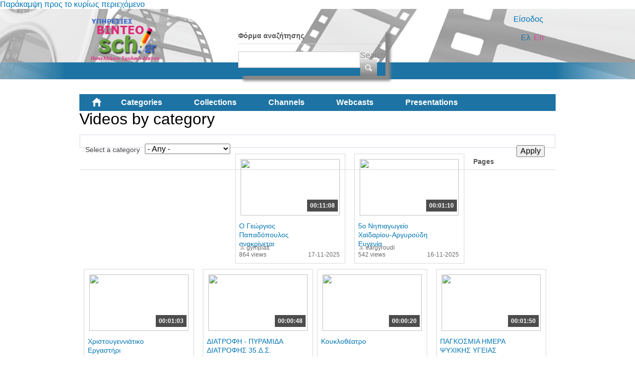

--- FILE ---
content_type: text/html; charset=utf-8
request_url: https://video.sch.gr/assets/asset/detail/asset/detail/L1SPMmVeIaZWMNKvjS7lcEfe?language=en&page=11
body_size: 68932
content:
<!DOCTYPE html PUBLIC "-//W3C//DTD XHTML+RDFa 1.0//EN"
  "http://www.w3.org/MarkUp/DTD/xhtml-rdfa-1.dtd">
<html xmlns="http://www.w3.org/1999/xhtml" xml:lang="el" version="XHTML+RDFa 1.0" dir="ltr"
  xmlns:fb="http://ogp.me/ns/fb#"
  xmlns:og="http://ogp.me/ns#"
  xmlns:content="http://purl.org/rss/1.0/modules/content/"
  xmlns:dc="http://purl.org/dc/terms/"
  xmlns:foaf="http://xmlns.com/foaf/0.1/"
  xmlns:rdfs="http://www.w3.org/2000/01/rdf-schema#"
  xmlns:sioc="http://rdfs.org/sioc/ns#"
  xmlns:sioct="http://rdfs.org/sioc/types#"
  xmlns:skos="http://www.w3.org/2004/02/skos/core#"
  xmlns:xsd="http://www.w3.org/2001/XMLSchema#">

<head profile="http://www.w3.org/1999/xhtml/vocab">
  <meta http-equiv="Content-Type" content="text/html; charset=utf-8" />
<link rel="shortcut icon" href="https://video.sch.gr/sites/default/files/favicon.ico" type="image/vnd.microsoft.icon" />
<meta name="generator" content="Drupal 7 (https://www.drupal.org)" />
<link rel="canonical" href="https://video.sch.gr/assets/asset/detail/asset/detail/L1SPMmVeIaZWMNKvjS7lcEfe?language=en" />
<link rel="shortlink" href="https://video.sch.gr/assets/asset/detail/asset/detail/L1SPMmVeIaZWMNKvjS7lcEfe?language=en" />
<meta property="og:site_name" content="Υπηρεσίες βίντεο" />
<meta property="og:type" content="article" />
<meta property="og:url" content="https://video.sch.gr/assets/asset/detail/asset/detail/L1SPMmVeIaZWMNKvjS7lcEfe?language=en" />
<meta property="og:title" content="Videos by category" />
  <title>Videos by category | Υπηρεσίες βίντεο</title>
  <style type="text/css" media="all">
@import url("https://video.sch.gr/modules/system/system.base.css?t729tn");
@import url("https://video.sch.gr/modules/system/system.menus.css?t729tn");
@import url("https://video.sch.gr/modules/system/system.messages.css?t729tn");
@import url("https://video.sch.gr/modules/system/system.theme.css?t729tn");
</style>
<style type="text/css" media="all">
@import url("https://video.sch.gr/misc/ui/jquery.ui.core.css?t729tn");
@import url("https://video.sch.gr/misc/ui/jquery.ui.theme.css?t729tn");
</style>
<style type="text/css" media="all">
@import url("https://video.sch.gr/modules/comment/comment.css?t729tn");
@import url("https://video.sch.gr/sites/all/modules/contrib/date/date_api/date.css?t729tn");
@import url("https://video.sch.gr/sites/all/modules/contrib/date/date_popup/themes/datepicker.1.7.css?t729tn");
@import url("https://video.sch.gr/modules/field/theme/field.css?t729tn");
@import url("https://video.sch.gr/sites/all/modules/custom/mediamosa_live/themes/live.css?t729tn");
@import url("https://video.sch.gr/modules/node/node.css?t729tn");
@import url("https://video.sch.gr/modules/search/search.css?t729tn");
@import url("https://video.sch.gr/modules/user/user.css?t729tn");
@import url("https://video.sch.gr/sites/all/modules/contrib/media/modules/media_wysiwyg/css/media_wysiwyg.base.css?t729tn");
</style>
<style type="text/css" media="all">
@import url("https://video.sch.gr/sites/all/modules/contrib/ctools/css/ctools.css?t729tn");
@import url("https://video.sch.gr/sites/all/modules/contrib/ctools/css/modal.css?t729tn");
@import url("https://video.sch.gr/sites/all/modules/contrib/modal_forms/css/modal_forms_popup.css?t729tn");
@import url("https://video.sch.gr/sites/all/modules/contrib/rate/rate.css?t729tn");
@import url("https://video.sch.gr/modules/locale/locale.css?t729tn");
@import url("https://video.sch.gr/sites/all/modules/contrib/eu_cookie_compliance/css/eu_cookie_compliance.css?t729tn");
@import url("https://video.sch.gr/sites/all/libraries/superfish/css/superfish.css?t729tn");
@import url("https://video.sch.gr/sites/all/libraries/superfish/style/white.css?t729tn");
</style>
<style type="text/css" media="all">
<!--/*--><![CDATA[/*><!--*/
#sliding-popup.sliding-popup-bottom,#sliding-popup.sliding-popup-bottom .eu-cookie-withdraw-banner,.eu-cookie-withdraw-tab{background:#202a45;}#sliding-popup.sliding-popup-bottom.eu-cookie-withdraw-wrapper{background:transparent}#sliding-popup .popup-content #popup-text h1,#sliding-popup .popup-content #popup-text h2,#sliding-popup .popup-content #popup-text h3,#sliding-popup .popup-content #popup-text p,#sliding-popup label,#sliding-popup div,.eu-cookie-compliance-secondary-button,.eu-cookie-withdraw-tab{color:#fff !important;}.eu-cookie-withdraw-tab{border-color:#fff;}

/*]]>*/-->
</style>
<style type="text/css" media="all">
@import url("https://video.sch.gr/sites/all/themes/mediamosa_sb_theme/css/reset.css?t729tn");
@import url("https://video.sch.gr/sites/all/themes/mediamosa_sb_theme/css/defaults.css?t729tn");
@import url("https://video.sch.gr/sites/all/themes/mediamosa_sb_theme/css/layout.css?t729tn");
@import url("https://video.sch.gr/sites/all/themes/mediamosa_sb_theme/css/views.css?t729tn");
@import url("https://video.sch.gr/sites/all/themes/mediamosa_sb_theme/css/nodes.css?t729tn");
@import url("https://video.sch.gr/sites/all/themes/mediamosa_sb_theme/css/sprite.css?t729tn");
@import url("https://video.sch.gr/sites/all/themes/mediamosa_sb_theme/css/menus.css?t729tn");
@import url("https://video.sch.gr/sites/all/themes/mediamosa_sb_theme/css/forms.css?t729tn");
@import url("https://video.sch.gr/sites/all/themes/mediamosa_sb_theme/css/misc.css?t729tn");
@import url("https://video.sch.gr/sites/default/files/color/mediamosa_sb_theme-9e156abd/colors.css?t729tn");
</style>
<link type="text/css" rel="stylesheet" href="https://video.sch.gr/sites/all/themes/mediamosa_sb_theme/theme.css" media="all" />
  <script type="text/javascript" src="https://video.sch.gr/misc/jquery.js?v=1.4.4"></script>
<script type="text/javascript" src="https://video.sch.gr/misc/jquery-extend-3.4.0.js?v=1.4.4"></script>
<script type="text/javascript" src="https://video.sch.gr/misc/jquery.once.js?v=1.2"></script>
<script type="text/javascript" src="https://video.sch.gr/misc/drupal.js?t729tn"></script>
<script type="text/javascript" src="https://video.sch.gr/misc/ui/jquery.ui.core.min.js?v=1.8.7"></script>
<script type="text/javascript" src="https://video.sch.gr/sites/all/modules/contrib/eu_cookie_compliance/js/jquery.cookie-1.4.1.min.js?v=1.4.1"></script>
<script type="text/javascript" src="https://video.sch.gr/misc/jquery.form.js?v=2.52"></script>
<script type="text/javascript" src="https://video.sch.gr/misc/ajax.js?v=7.67"></script>
<script type="text/javascript" src="https://video.sch.gr/sites/all/modules/contrib/insertFrame/insertFrame.js?t729tn"></script>
<script type="text/javascript" src="https://video.sch.gr/misc/progress.js?v=7.67"></script>
<script type="text/javascript" src="https://video.sch.gr/sites/all/modules/contrib/ctools/js/modal.js?t729tn"></script>
<script type="text/javascript" src="https://video.sch.gr/sites/all/modules/contrib/modal_forms/js/modal_forms_popup.js?t729tn"></script>
<script type="text/javascript" src="https://video.sch.gr/sites/all/libraries/superfish/jquery.hoverIntent.minified.js?t729tn"></script>
<script type="text/javascript" src="https://video.sch.gr/sites/all/libraries/superfish/supposition.js?t729tn"></script>
<script type="text/javascript" src="https://video.sch.gr/sites/all/libraries/superfish/superfish.js?t729tn"></script>
<script type="text/javascript" src="https://video.sch.gr/sites/all/libraries/superfish/supersubs.js?t729tn"></script>
<script type="text/javascript" src="https://video.sch.gr/sites/all/modules/contrib/superfish/superfish.js?t729tn"></script>
<script type="text/javascript" src="https://video.sch.gr/sites/all/themes/mediamosa_sb_theme/js/mediamosa_sb_theme.js?t729tn"></script>
<script type="text/javascript">
<!--//--><![CDATA[//><!--
jQuery.extend(Drupal.settings, {"basePath":"\/","pathPrefix":"","ajaxPageState":{"theme":"mediamosa_sb_theme","theme_token":"4_ahr-DpkOWg0RiW-stfvF4FXtiqTj7Qd8pfKHzJYmk","js":{"0":1,"sites\/all\/modules\/contrib\/eu_cookie_compliance\/js\/eu_cookie_compliance.js":1,"misc\/jquery.js":1,"misc\/jquery-extend-3.4.0.js":1,"misc\/jquery.once.js":1,"misc\/drupal.js":1,"misc\/ui\/jquery.ui.core.min.js":1,"sites\/all\/modules\/contrib\/eu_cookie_compliance\/js\/jquery.cookie-1.4.1.min.js":1,"misc\/jquery.form.js":1,"misc\/ajax.js":1,"sites\/all\/modules\/contrib\/insertFrame\/insertFrame.js":1,"misc\/progress.js":1,"sites\/all\/modules\/contrib\/ctools\/js\/modal.js":1,"sites\/all\/modules\/contrib\/modal_forms\/js\/modal_forms_popup.js":1,"sites\/all\/libraries\/superfish\/jquery.hoverIntent.minified.js":1,"sites\/all\/libraries\/superfish\/supposition.js":1,"sites\/all\/libraries\/superfish\/superfish.js":1,"sites\/all\/libraries\/superfish\/supersubs.js":1,"sites\/all\/modules\/contrib\/superfish\/superfish.js":1,"sites\/all\/themes\/mediamosa_sb_theme\/js\/mediamosa_sb_theme.js":1},"css":{"modules\/system\/system.base.css":1,"modules\/system\/system.menus.css":1,"modules\/system\/system.messages.css":1,"modules\/system\/system.theme.css":1,"misc\/ui\/jquery.ui.core.css":1,"misc\/ui\/jquery.ui.theme.css":1,"modules\/comment\/comment.css":1,"sites\/all\/modules\/contrib\/date\/date_api\/date.css":1,"sites\/all\/modules\/contrib\/date\/date_popup\/themes\/datepicker.1.7.css":1,"modules\/field\/theme\/field.css":1,"sites\/all\/modules\/custom\/mediamosa_live\/themes\/live.css":1,"modules\/node\/node.css":1,"modules\/search\/search.css":1,"modules\/user\/user.css":1,"sites\/all\/modules\/contrib\/views\/css\/views.css":1,"sites\/all\/modules\/contrib\/media\/modules\/media_wysiwyg\/css\/media_wysiwyg.base.css":1,"sites\/all\/modules\/contrib\/ctools\/css\/ctools.css":1,"sites\/all\/modules\/contrib\/ctools\/css\/modal.css":1,"sites\/all\/modules\/contrib\/modal_forms\/css\/modal_forms_popup.css":1,"sites\/all\/modules\/contrib\/rate\/rate.css":1,"modules\/locale\/locale.css":1,"sites\/all\/modules\/contrib\/eu_cookie_compliance\/css\/eu_cookie_compliance.css":1,"sites\/all\/libraries\/superfish\/css\/superfish.css":1,"sites\/all\/libraries\/superfish\/style\/white.css":1,"0":1,"sites\/all\/themes\/mediamosa_sb_theme\/css\/reset.css":1,"sites\/all\/themes\/mediamosa_sb_theme\/css\/defaults.css":1,"sites\/all\/themes\/mediamosa_sb_theme\/css\/layout.css":1,"sites\/all\/themes\/mediamosa_sb_theme\/css\/views.css":1,"sites\/all\/themes\/mediamosa_sb_theme\/css\/nodes.css":1,"sites\/all\/themes\/mediamosa_sb_theme\/css\/sprite.css":1,"sites\/all\/themes\/mediamosa_sb_theme\/css\/menus.css":1,"sites\/all\/themes\/mediamosa_sb_theme\/css\/forms.css":1,"sites\/all\/themes\/mediamosa_sb_theme\/css\/misc.css":1,"sites\/all\/themes\/mediamosa_sb_theme\/css\/colors.css":1,"https:\/\/video.sch.gr\/sites\/all\/themes\/mediamosa_sb_theme\/theme.css":1}},"CToolsModal":{"loadingText":"Loading...","closeText":"Close Window","closeImage":"\u003Cimg typeof=\u0022foaf:Image\u0022 src=\u0022https:\/\/video.sch.gr\/sites\/all\/modules\/contrib\/ctools\/images\/icon-close-window.png\u0022 alt=\u0022Close window\u0022 title=\u0022Close window\u0022 \/\u003E","throbber":"\u003Cimg typeof=\u0022foaf:Image\u0022 src=\u0022https:\/\/video.sch.gr\/sites\/all\/modules\/contrib\/ctools\/images\/throbber.gif\u0022 alt=\u0022Loading\u0022 title=\u0022Loading...\u0022 \/\u003E"},"modal-popup-small":{"modalSize":{"type":"fixed","width":300,"height":300},"modalOptions":{"opacity":0.85,"background":"#000"},"animation":"fadeIn","modalTheme":"ModalFormsPopup","throbber":"\u003Cimg typeof=\u0022foaf:Image\u0022 src=\u0022https:\/\/video.sch.gr\/sites\/all\/modules\/contrib\/modal_forms\/images\/loading_animation.gif\u0022 alt=\u0022Loading...\u0022 title=\u0022Loading\u0022 \/\u003E","closeText":"Close"},"modal-popup-medium":{"modalSize":{"type":"fixed","width":550,"height":450},"modalOptions":{"opacity":0.85,"background":"#000"},"animation":"fadeIn","modalTheme":"ModalFormsPopup","throbber":"\u003Cimg typeof=\u0022foaf:Image\u0022 src=\u0022https:\/\/video.sch.gr\/sites\/all\/modules\/contrib\/modal_forms\/images\/loading_animation.gif\u0022 alt=\u0022Loading...\u0022 title=\u0022Loading\u0022 \/\u003E","closeText":"Close"},"modal-popup-large":{"modalSize":{"type":"scale","width":0.8,"height":0.8},"modalOptions":{"opacity":0.85,"background":"#000"},"animation":"fadeIn","modalTheme":"ModalFormsPopup","throbber":"\u003Cimg typeof=\u0022foaf:Image\u0022 src=\u0022https:\/\/video.sch.gr\/sites\/all\/modules\/contrib\/modal_forms\/images\/loading_animation.gif\u0022 alt=\u0022Loading...\u0022 title=\u0022Loading\u0022 \/\u003E","closeText":"Close"},"urlIsAjaxTrusted":{"\/assets\/asset\/detail\/asset\/detail\/L1SPMmVeIaZWMNKvjS7lcEfe?language=en":true,"\/assets\/asset\/detail\/asset\/detail\/L1SPMmVeIaZWMNKvjS7lcEfe?language=en\u0026page=11":true},"eu_cookie_compliance":{"popup_enabled":1,"popup_agreed_enabled":0,"popup_hide_agreed":0,"popup_clicking_confirmation":1,"popup_scrolling_confirmation":0,"popup_html_info":"\u003Cdiv\u003E\n  \u003Cdiv class =\u0022popup-content info\u0022\u003E\n    \u003Cdiv id=\u0022popup-text\u0022\u003E\n      \u003Cp\u003E\u03a7\u03c1\u03b7\u03c3\u03b9\u03bc\u03bf\u03c0\u03bf\u03b9\u03bf\u03cd\u03bc\u03b5 cookies. \u03a4\u03b1 cookies \u03bc\u03b1\u03c2 \u03b2\u03bf\u03b7\u03b8\u03bf\u03cd\u03bd \u03bd\u03b1 \u03c0\u03c1\u03bf\u03c3\u03c6\u03ad\u03c1\u03bf\u03c5\u03bc\u03b5 \u03c4\u03b9\u03c2 \u03c5\u03c0\u03b7\u03c1\u03b5\u03c3\u03af\u03b5\u03c2 \u03bc\u03b1\u03c2. \u039c\u03b5 \u03c4\u03b7\u03bd \u03c0\u03c1\u03cc\u03c3\u03b2\u03b1\u03c3\u03b7 \u03c3\u03b1\u03c2 \u03c3\u03c4\u03bf\u03bd \u03b9\u03c3\u03c4\u03cc\u03c4\u03bf\u03c0\u03bf \u03b1\u03c5\u03c4\u03cc \u03b1\u03c0\u03bf\u03b4\u03ad\u03c7\u03b5\u03c3\u03c4\u03b5 \u03c4\u03b7\u03bd \u03c7\u03c1\u03ae\u03c3\u03b7 \u03c4\u03c9\u03bd cookies \u03c3\u03b5 \u03b1\u03c5\u03c4\u03cc.\u003C\/p\u003E\n    \u003C\/div\u003E\n    \u003Cdiv id=\u0022popup-buttons\u0022\u003E\n      \u003Cbutton type=\u0022button\u0022 class=\u0022agree-button eu-cookie-compliance-default-button\u0022\u003E\u03a3\u03c5\u03bc\u03c6\u03c9\u03bd\u03ce!\u003C\/button\u003E\n              \u003Cbutton type=\u0022button\u0022 class=\u0022find-more-button eu-cookie-compliance-more-button agree-button eu-cookie-compliance-default-button\u0022\u003E\u03a0\u03b5\u03c1\u03b9\u03c3\u03c3\u03cc\u03c4\u03b5\u03c1\u03b1\u003C\/button\u003E\n                \u003C\/div\u003E\n  \u003C\/div\u003E\n\u003C\/div\u003E","use_mobile_message":false,"mobile_popup_html_info":"\u003Cdiv\u003E\n  \u003Cdiv class =\u0022popup-content info\u0022\u003E\n    \u003Cdiv id=\u0022popup-text\u0022\u003E\n      \u003Ch2\u003EWe use cookies on this site to enhance your user experience\u003C\/h2\u003E\n\u003Cp\u003EBy tapping the Accept button, you agree to us doing so.\u003C\/p\u003E\n    \u003C\/div\u003E\n    \u003Cdiv id=\u0022popup-buttons\u0022\u003E\n      \u003Cbutton type=\u0022button\u0022 class=\u0022agree-button eu-cookie-compliance-default-button\u0022\u003E\u03a3\u03c5\u03bc\u03c6\u03c9\u03bd\u03ce!\u003C\/button\u003E\n              \u003Cbutton type=\u0022button\u0022 class=\u0022find-more-button eu-cookie-compliance-more-button agree-button eu-cookie-compliance-default-button\u0022\u003E\u03a0\u03b5\u03c1\u03b9\u03c3\u03c3\u03cc\u03c4\u03b5\u03c1\u03b1\u003C\/button\u003E\n                \u003C\/div\u003E\n  \u003C\/div\u003E\n\u003C\/div\u003E\n","mobile_breakpoint":"768","popup_html_agreed":"\u003Cdiv\u003E\n  \u003Cdiv class=\u0022popup-content agreed\u0022\u003E\n    \u003Cdiv id=\u0022popup-text\u0022\u003E\n      \u003Ch2\u003EThank you for accepting cookies\u003C\/h2\u003E\n\u003Cp\u003EYou can now hide this message or find out more about cookies.\u003C\/p\u003E\n    \u003C\/div\u003E\n    \u003Cdiv id=\u0022popup-buttons\u0022\u003E\n      \u003Cbutton type=\u0022button\u0022 class=\u0022hide-popup-button eu-cookie-compliance-hide-button\u0022\u003EHide\u003C\/button\u003E\n              \u003Cbutton type=\u0022button\u0022 class=\u0022find-more-button eu-cookie-compliance-more-button-thank-you\u0022 \u003EMore info\u003C\/button\u003E\n          \u003C\/div\u003E\n  \u003C\/div\u003E\n\u003C\/div\u003E","popup_use_bare_css":false,"popup_height":"auto","popup_width":"100%","popup_delay":1000,"popup_link":"https:\/\/www.sch.gr\/aboutcookies","popup_link_new_window":1,"popup_position":null,"fixed_top_position":1,"popup_language":"en","store_consent":false,"better_support_for_screen_readers":0,"reload_page":0,"domain":"","domain_all_sites":0,"popup_eu_only_js":0,"cookie_lifetime":"30","cookie_session":false,"disagree_do_not_show_popup":0,"method":"default","whitelisted_cookies":"","withdraw_markup":"\u003Cbutton type=\u0022button\u0022 class=\u0022eu-cookie-withdraw-tab\u0022\u003EPrivacy settings\u003C\/button\u003E\n\u003Cdiv class=\u0022eu-cookie-withdraw-banner\u0022\u003E\n  \u003Cdiv class=\u0022popup-content info\u0022\u003E\n    \u003Cdiv id=\u0022popup-text\u0022\u003E\n      \u003Ch2\u003EWe use cookies on this site to enhance your user experience\u003C\/h2\u003E\n\u003Cp\u003EYou have given your consent for us to set cookies.\u003C\/p\u003E\n    \u003C\/div\u003E\n    \u003Cdiv id=\u0022popup-buttons\u0022\u003E\n      \u003Cbutton type=\u0022button\u0022 class=\u0022eu-cookie-withdraw-button\u0022\u003EWithdraw consent\u003C\/button\u003E\n    \u003C\/div\u003E\n  \u003C\/div\u003E\n\u003C\/div\u003E\n","withdraw_enabled":false,"withdraw_button_on_info_popup":0,"cookie_categories":[],"enable_save_preferences_button":1,"fix_first_cookie_category":1,"select_all_categories_by_default":0},"superfish":{"2":{"id":"2","sf":{"animation":{"opacity":"show","height":"show"},"speed":"\u0027fast\u0027","autoArrows":true,"dropShadows":true,"disableHI":false},"plugins":{"supposition":true,"bgiframe":false,"supersubs":{"minWidth":"12","maxWidth":"27","extraWidth":1}}}}});
//--><!]]>
</script>
<!----Google analytics script 19/11/2019--->
<script>
  (function(i,s,o,g,r,a,m){i['GoogleAnalyticsObject']=r;i[r]=i[r]||function(){
  (i[r].q=i[r].q||[]).push(arguments)},i[r].l=1*new Date();a=s.createElement(o),
  m=s.getElementsByTagName(o)[0];a.async=1;a.src=g;m.parentNode.insertBefore(a,m)
  })(window,document,'script','https://www.google-analytics.com/analytics.js','ga');

  ga('create', 'UA-63007429-3', 'auto');
  ga('send', 'pageview');

</script>
<!----end of google analytics---->

<!-- added on 7/10/2021 for playing external videos on pages... -->
 <link href="https://vjs.zencdn.net/7.15.4/video-js.css" rel="stylesheet" />
  <script src="https://vjs.zencdn.net/7.15.4/video.min.js"></script>
<!--added on 7/10/2021  -->

</head>
<body class="html not-front not-logged-in no-sidebars page-assets page-assets-asset page-assets-asset-detail page-assets-asset-detail-asset page-assets-asset-detail-asset-detail page-assets-asset-detail-asset-detail-l1spmmveiazwmnkvjs7lcefe i18n-el" >
  <div id="skip-link">
    <a href="#main-content" class="element-invisible element-focusable">Παράκαμψη προς το κυρίως περιεχόμενο</a>
  </div>
    <div id="header">
  <div class="header_content">
    <div class="site_logo">
      <a href="/?language=en"><img typeof="foaf:Image" src="https://video.sch.gr/sites/default/files/logo.png" alt="" title="" /></a>    </div>

    <div class="user-custom-navigation">
              <a href="/cas?language=en">Είσοδος</a>          </div>

    <select id="language-picker">
      <option selected>EN</option>
      <option>NL</option>
    </select>

      <div class="region region-header">
    <div id="block-search-form" class="block block-search">

    
  <div class="content">
    <form action="/assets/asset/detail/asset/detail/L1SPMmVeIaZWMNKvjS7lcEfe?language=en&amp;page=11" method="post" id="search-block-form" accept-charset="UTF-8"><div><div class="container-inline">
      <h2 class="element-invisible">Φόρμα αναζήτησης</h2>
    <div class="form-item form-type-textfield form-item-search-block-form">
  <label class="element-invisible" for="edit-search-block-form--2">Search </label>
 <input title="Enter the terms you wish to search for." type="text" id="edit-search-block-form--2" name="search_block_form" value="" size="15" maxlength="128" class="form-text" />
</div>
<div class="form-actions form-wrapper" id="edit-actions"><input type="submit" id="edit-submit" name="op" value="Search" class="form-submit" /></div><input type="hidden" name="form_build_id" value="form-LZlaQ8xOwwozR5BetrGA4jHOUXbZc7SGwCxQV52VW2Y" />
<input type="hidden" name="form_id" value="search_block_form" />
</div>
</div></form>  </div>
</div>
<div id="block-locale-language" class="block block-locale">

    <h2>Languages</h2>
  
  <div class="content">
    <ul class="language-switcher-locale-session"><li class="en first active"><a href="/assets/asset/detail/asset/detail/L1SPMmVeIaZWMNKvjS7lcEfe?language=en&amp;page=11" class="language-link session-active active" xml:lang="en">En</a></li>
<li class="el last active"><a href="/assets/asset/detail/asset/detail/L1SPMmVeIaZWMNKvjS7lcEfe?language=el&amp;page=11" class="language-link active" xml:lang="el">Ελ</a></li>
</ul>  </div>
</div>
<div id="block-superfish-2" class="block block-superfish">

    <h2>Main Menu2</h2>
  
  <div class="content">
    <ul id="superfish-2" class="menu sf-menu sf-menu-main-menu2 sf-horizontal sf-style-white sf-total-items-6 sf-parent-items-0 sf-single-items-6"><li id="menu-830-2" class="first odd sf-item-1 sf-depth-1 sf-no-children"><a href="/?language=en" title="" class="sf-depth-1">Home</a></li><li id="menu-831-2" class="active-trail middle even sf-item-2 sf-depth-1 sf-no-children"><a href="/assets?language=en" title="" class="sf-depth-1">Categories</a></li><li id="menu-836-2" class="middle odd sf-item-3 sf-depth-1 sf-no-children"><a href="/collections?language=en" title="" class="sf-depth-1">Collections</a></li><li id="menu-833-2" class="middle even sf-item-4 sf-depth-1 sf-no-children"><a href="/channels?language=en" title="" class="sf-depth-1">Channels</a></li><li id="menu-1445-2" class="middle odd sf-item-5 sf-depth-1 sf-no-children"><a href="/live?language=en" title="" class="sf-depth-1">Webcasts</a></li><li id="menu-1443-2" class="last even sf-item-6 sf-depth-1 sf-no-children"><a href="/presentations?language=en" title="" class="sf-depth-1">Presentations</a></li></ul>  </div>
</div>
  </div>
  </div>
</div>
<div id="container">
  
      <div id="breadcrumbs"><ul class="breadcrumb"><li><a href="/?language=en">Αρχική</a></li><li class="active">Videos by category</li></ul></div>
  
  <div id="content">
    <div id="page_content">
              <h1>Videos by category</h1>
      
      
      <div class="tabs"></div>                          <div class="region region-content">
    <div id="block-system-main" class="block block-system">

    
  <div class="content">
    <div class="view view-mediamosa-assets view-id-mediamosa_assets view-display-id-page view-dom-id-51ecba4b3de457ea22c6b219fa889f2d">
        
      <div class="view-filters">
      <form action="/assets/asset/detail/asset/detail/L1SPMmVeIaZWMNKvjS7lcEfe?language=en" method="get" id="views-exposed-form-mediamosa-assets-page" accept-charset="UTF-8"><div><div class="views-exposed-form">
  <div class="views-exposed-widgets clearfix">
          <div id="edit-coll-id-wrapper" class="views-exposed-widget views-widget-filter-coll_id">
                  <label for="edit-coll-id">
            Select a category          </label>
                        <div class="views-widget">
          <div class="form-item form-type-select form-item-coll-id">
 <select id="edit-coll-id" name="coll_id" class="form-select"><option value="All" selected="selected">- Any -</option><option value="RQnfCUcHLPlmXbVUXHM7A6oz">Αθλητισμός</option><option value="LAFWY5AoHKTOciNTZ9p7UgSY">Γυμνάσιο</option><option value="R2MhNBkfSKQjNGuUiFVq5g46">Δημοτικό</option><option value="a2jMT6U9WVtkqEYRFpE8Ichl">Διαδίκτυο - Ασφάλεια</option><option value="DDo4sdaEFbJkWTSS5LgWjEYf">Δραστηριότητες</option><option value="k2aPJVPQU9WSRdFPLPSRVa4x">Εκδηλώσεις</option><option value="U1g8RWqiPFPDV7XVWJCGwgTF">Εκπαίδευση</option><option value="O1VSnNMKGgqEQFfULTZLWE3B">Επιστήμες</option><option value="q12Q6YGaNNEJTlVRnv5X2eBc">Λύκειο</option><option value="T9lTOZPjUrlNdqaBRyo03i8u">Νηπιαγωγείο</option><option value="j1SlQJDXTJYLrWGSfqpRmTl0">Περιβάλλον</option><option value="xf7ngIETeSW2ibXZjvUAn5Vl">Τέχνες</option><option value="I2RNZXeOHfTWmXIWZ9xhX01W">Τεχνολογία</option><option value="E2JQAebWrYpcR9PGixgFoFuD">Υγεία</option><option value="gebRZUVbpMFPjUpcD0tIS2aT">Ψυχαγωγία</option></select>
</div>
        </div>
              </div>
                    <div class="views-exposed-widget views-submit-button">
      <input type="submit" id="edit-submit-mediamosa-assets" name="" value="Apply" class="form-submit" />    </div>
      </div>
</div>
</div></form>    </div>
  
  
      <div class="view-content">
        <div class="views-row views-row-1 views-row-odd views-row-first">
            <div class="views-field-still-url">
      <a href="/asset/detail/kZVIoJYGymPiBI6nhOd7cFBY">
        <img id="preview_allassets_kZVIoJYGymPiBI6nhOd7cFBY" src="https://mediamosa.sch.gr/media/156/W/W1lbPRiJXqaURVbchGoptiPh.jpeg" width="200" height="114" />
      </a>
    </div>

    <script type="text/javascript">
        jQuery(function() {

            // list image urls
            var images = ['https://mediamosa.sch.gr/media/156/W/W1lbPRiJXqaURVbchGoptiPh.jpeg','https://mediamosa.sch.gr/media/156/A/A1TiOGQdrVHNLYat4gbzx2nm.jpeg','https://mediamosa.sch.gr/media/156/K/K1QcEhiRgqflOHZjmidCilP2.jpeg'];

            if (images.length <= 1)
               return false;

            var num = 0;
            var intervalID;
            var preview_id = document.getElementById('preview_allassets_kZVIoJYGymPiBI6nhOd7cFBY');

            jQuery("#preview_allassets_kZVIoJYGymPiBI6nhOd7cFBY").mouseover(function() { 
              function changeImage() { 
                preview_id.setAttribute("src",images[num]); 
                num++; 
                if (num >= images.length) { 
                  num = 0; 
                } 
              } 
              intervalID = setInterval(changeImage,1000);

            });

           jQuery("#preview_allassets_kZVIoJYGymPiBI6nhOd7cFBY").mouseout(function() { 
             preview_id.setAttribute("src",images[0]); 
             clearInterval(intervalID);
           });
        });
    </script>
  
<div class="asset-information">
            <a href="asset/detail/kZVIoJYGymPiBI6nhOd7cFBY">
      <div class="views-field views-field-mediafile-duration">      <span class="field-content">00:11:08</span>      </div>      </a>
      
  <div class="views-field views-field-played">  <span class="field-content">864 views</span>  </div>
  <div class="views-field views-field-title">  <span class="field-content"><a href="/asset/detail/kZVIoJYGymPiBI6nhOd7cFBY?language=en">Ο Γεώργιος Παπαδόπουλος ανακρίνεται</a></span>  </div>
  <div class="views-field views-field-owner-id">  <span class="field-content">gymplatt</span>  </div>
  
  <div class="views-field views-field-videotimestamp">  <span class="field-content">17-11-2025</span>  </div>
</div>  </div>
  <div class="views-row views-row-2 views-row-even">
            <div class="views-field-still-url">
      <a href="/asset/detail/w1RUjpPXizRmcmMFNh1WVz4G">
        <img id="preview_allassets_w1RUjpPXizRmcmMFNh1WVz4G" src="https://mediamosa.sch.gr/media/156/w/w1IQj9lEaEGU8VVLkmp8hJvC.jpeg" width="200" height="114" />
      </a>
    </div>

    <script type="text/javascript">
        jQuery(function() {

            // list image urls
            var images = ['https://mediamosa.sch.gr/media/156/w/w1IQj9lEaEGU8VVLkmp8hJvC.jpeg','https://mediamosa.sch.gr/media/156/I/IuEgLQYsJLS2ZePiXBcTqLMH.jpeg','https://mediamosa.sch.gr/media/156/o/oSgWVQIUBKFjCZBhvf3c1Nx7.jpeg','https://mediamosa.sch.gr/media/156/W/W2KEeoOZJrsUMPgNXXtHG2za.jpeg','https://mediamosa.sch.gr/media/156/b/b1mtpHRdHuUoXJdb8WZLhBpY.jpeg'];

            if (images.length <= 1)
               return false;

            var num = 0;
            var intervalID;
            var preview_id = document.getElementById('preview_allassets_w1RUjpPXizRmcmMFNh1WVz4G');

            jQuery("#preview_allassets_w1RUjpPXizRmcmMFNh1WVz4G").mouseover(function() { 
              function changeImage() { 
                preview_id.setAttribute("src",images[num]); 
                num++; 
                if (num >= images.length) { 
                  num = 0; 
                } 
              } 
              intervalID = setInterval(changeImage,1000);

            });

           jQuery("#preview_allassets_w1RUjpPXizRmcmMFNh1WVz4G").mouseout(function() { 
             preview_id.setAttribute("src",images[0]); 
             clearInterval(intervalID);
           });
        });
    </script>
  
<div class="asset-information">
            <a href="asset/detail/w1RUjpPXizRmcmMFNh1WVz4G">
      <div class="views-field views-field-mediafile-duration">      <span class="field-content">00:01:10</span>      </div>      </a>
      
  <div class="views-field views-field-played">  <span class="field-content">542 views</span>  </div>
  <div class="views-field views-field-title">  <span class="field-content"><a href="/asset/detail/w1RUjpPXizRmcmMFNh1WVz4G?language=en">5ο Νηπιαγωγείο Χαϊδαρίου-Αργυρούδη Ευγενία</a></span>  </div>
  <div class="views-field views-field-owner-id">  <span class="field-content">eargyroudi</span>  </div>
  
  <div class="views-field views-field-videotimestamp">  <span class="field-content">16-11-2025</span>  </div>
</div>  </div>
  <div class="views-row views-row-3 views-row-odd">
            <div class="views-field-still-url">
      <a href="/asset/detail/C2LFHwePLkiqLJbgZMn5oIVm">
        <img id="preview_allassets_C2LFHwePLkiqLJbgZMn5oIVm" src="https://mediamosa.sch.gr/media/156/r/r2DR8UkTcUHbVWLGc9xnXjBG.jpeg" width="200" height="114" />
      </a>
    </div>

    <script type="text/javascript">
        jQuery(function() {

            // list image urls
            var images = ['https://mediamosa.sch.gr/media/156/r/r2DR8UkTcUHbVWLGc9xnXjBG.jpeg','https://mediamosa.sch.gr/media/156/l/lSFZNNAHWKgYIgPFhngfTXQ7.jpeg','https://mediamosa.sch.gr/media/156/O/O1pj8CZfTuPlkibYnmhEl66J.jpeg','https://mediamosa.sch.gr/media/156/L/L1VVczVObrSUmSkQQHLb4JOb.jpeg','https://mediamosa.sch.gr/media/156/t/tardlcgHZxRnkNRSLktaYaG1.jpeg'];

            if (images.length <= 1)
               return false;

            var num = 0;
            var intervalID;
            var preview_id = document.getElementById('preview_allassets_C2LFHwePLkiqLJbgZMn5oIVm');

            jQuery("#preview_allassets_C2LFHwePLkiqLJbgZMn5oIVm").mouseover(function() { 
              function changeImage() { 
                preview_id.setAttribute("src",images[num]); 
                num++; 
                if (num >= images.length) { 
                  num = 0; 
                } 
              } 
              intervalID = setInterval(changeImage,1000);

            });

           jQuery("#preview_allassets_C2LFHwePLkiqLJbgZMn5oIVm").mouseout(function() { 
             preview_id.setAttribute("src",images[0]); 
             clearInterval(intervalID);
           });
        });
    </script>
  
<div class="asset-information">
            <a href="asset/detail/C2LFHwePLkiqLJbgZMn5oIVm">
      <div class="views-field views-field-mediafile-duration">      <span class="field-content">00:01:03</span>      </div>      </a>
      
  <div class="views-field views-field-played">  <span class="field-content">626 views</span>  </div>
  <div class="views-field views-field-title">  <span class="field-content"><a href="/asset/detail/C2LFHwePLkiqLJbgZMn5oIVm?language=en">Χριστουγεννιάτικο Εργαστήρι</a></span>  </div>
  <div class="views-field views-field-owner-id">  <span class="field-content">67nipthe</span>  </div>
  
  <div class="views-field views-field-videotimestamp">  <span class="field-content">16-11-2025</span>  </div>
</div>  </div>
  <div class="views-row views-row-4 views-row-even">
            <div class="views-field-still-url">
      <a href="/asset/detail/J1jNakLY76aQqeXLKVik9ya0">
        <img id="preview_allassets_J1jNakLY76aQqeXLKVik9ya0" src="https://mediamosa.sch.gr/media/156/c/c1p8McvBQPGfV7Ra5b1LLIJc.jpeg" width="200" height="114" />
      </a>
    </div>

    <script type="text/javascript">
        jQuery(function() {

            // list image urls
            var images = ['https://mediamosa.sch.gr/media/156/c/c1p8McvBQPGfV7Ra5b1LLIJc.jpeg','https://mediamosa.sch.gr/media/156/r/r1WnRVUjNYPP7cSdVdu4jQ7U.jpeg','https://mediamosa.sch.gr/media/156/w/w2KTcbBnmnhygT5NwLSYShIw.jpeg','https://mediamosa.sch.gr/media/156/R/RhSIrQVET7NYNLVOLkYfIa0e.jpeg','https://mediamosa.sch.gr/media/156/O/O1KPEOusNgXOX4QJbVVU7QYr.jpeg'];

            if (images.length <= 1)
               return false;

            var num = 0;
            var intervalID;
            var preview_id = document.getElementById('preview_allassets_J1jNakLY76aQqeXLKVik9ya0');

            jQuery("#preview_allassets_J1jNakLY76aQqeXLKVik9ya0").mouseover(function() { 
              function changeImage() { 
                preview_id.setAttribute("src",images[num]); 
                num++; 
                if (num >= images.length) { 
                  num = 0; 
                } 
              } 
              intervalID = setInterval(changeImage,1000);

            });

           jQuery("#preview_allassets_J1jNakLY76aQqeXLKVik9ya0").mouseout(function() { 
             preview_id.setAttribute("src",images[0]); 
             clearInterval(intervalID);
           });
        });
    </script>
  
<div class="asset-information">
            <a href="asset/detail/J1jNakLY76aQqeXLKVik9ya0">
      <div class="views-field views-field-mediafile-duration">      <span class="field-content">00:00:48</span>      </div>      </a>
      
  <div class="views-field views-field-played">  <span class="field-content">407 views</span>  </div>
  <div class="views-field views-field-title">  <span class="field-content"><a href="/asset/detail/J1jNakLY76aQqeXLKVik9ya0?language=en">ΔΙΑΤΡΟΦΗ - ΠΥΡΑΜΙΔΑ ΔΙΑΤΡΟΦΗΣ 35.Δ.Σ. ΠΑΤΡΩΝ</a></span>  </div>
  <div class="views-field views-field-owner-id">  <span class="field-content">35dimpat</span>  </div>
  
  <div class="views-field views-field-videotimestamp">  <span class="field-content">16-11-2025</span>  </div>
</div>  </div>
  <div class="views-row views-row-5 views-row-odd">
            <div class="views-field-still-url">
      <a href="/asset/detail/h1NRXeSAPLQTP8ZB9ZO23SXk">
        <img id="preview_allassets_h1NRXeSAPLQTP8ZB9ZO23SXk" src="https://mediamosa.sch.gr/media/156/i/i1S8LOcaWHTThaSiRHrojtDe.jpeg" width="200" height="114" />
      </a>
    </div>

    <script type="text/javascript">
        jQuery(function() {

            // list image urls
            var images = ['https://mediamosa.sch.gr/media/156/i/i1S8LOcaWHTThaSiRHrojtDe.jpeg','https://mediamosa.sch.gr/media/156/W/W1ihfgVIFNKZOOFVaVZcjzlh.jpeg','https://mediamosa.sch.gr/media/156/g/ghbLRWXVmH3H6PaAJb6iXTea.jpeg','https://mediamosa.sch.gr/media/156/B/B2XERePKIPoPHbtlXjizgZnP.jpeg','https://mediamosa.sch.gr/media/156/D/DQt8FOFW4Mejk8ZaRYnU8PE8.jpeg'];

            if (images.length <= 1)
               return false;

            var num = 0;
            var intervalID;
            var preview_id = document.getElementById('preview_allassets_h1NRXeSAPLQTP8ZB9ZO23SXk');

            jQuery("#preview_allassets_h1NRXeSAPLQTP8ZB9ZO23SXk").mouseover(function() { 
              function changeImage() { 
                preview_id.setAttribute("src",images[num]); 
                num++; 
                if (num >= images.length) { 
                  num = 0; 
                } 
              } 
              intervalID = setInterval(changeImage,1000);

            });

           jQuery("#preview_allassets_h1NRXeSAPLQTP8ZB9ZO23SXk").mouseout(function() { 
             preview_id.setAttribute("src",images[0]); 
             clearInterval(intervalID);
           });
        });
    </script>
  
<div class="asset-information">
            <a href="asset/detail/h1NRXeSAPLQTP8ZB9ZO23SXk">
      <div class="views-field views-field-mediafile-duration">      <span class="field-content">00:00:20</span>      </div>      </a>
      
  <div class="views-field views-field-played">  <span class="field-content">455 views</span>  </div>
  <div class="views-field views-field-title">  <span class="field-content"><a href="/asset/detail/h1NRXeSAPLQTP8ZB9ZO23SXk?language=en">Κουκλοθέατρο</a></span>  </div>
  <div class="views-field views-field-owner-id">  <span class="field-content">15nipnik</span>  </div>
  
  <div class="views-field views-field-videotimestamp">  <span class="field-content">16-11-2025</span>  </div>
</div>  </div>
  <div class="views-row views-row-6 views-row-even">
            <div class="views-field-still-url">
      <a href="/asset/detail/LJVqbalZrPOLRRWBJeiKePlR">
        <img id="preview_allassets_LJVqbalZrPOLRRWBJeiKePlR" src="https://mediamosa.sch.gr/media/156/L/L2MgRIfZgKX6aJao9SGFS0GJ.jpeg" width="200" height="114" />
      </a>
    </div>

    <script type="text/javascript">
        jQuery(function() {

            // list image urls
            var images = ['https://mediamosa.sch.gr/media/156/L/L2MgRIfZgKX6aJao9SGFS0GJ.jpeg','https://mediamosa.sch.gr/media/156/r/r2RdXmm6cUKiUYXeacUPlLyQ.jpeg'];

            if (images.length <= 1)
               return false;

            var num = 0;
            var intervalID;
            var preview_id = document.getElementById('preview_allassets_LJVqbalZrPOLRRWBJeiKePlR');

            jQuery("#preview_allassets_LJVqbalZrPOLRRWBJeiKePlR").mouseover(function() { 
              function changeImage() { 
                preview_id.setAttribute("src",images[num]); 
                num++; 
                if (num >= images.length) { 
                  num = 0; 
                } 
              } 
              intervalID = setInterval(changeImage,1000);

            });

           jQuery("#preview_allassets_LJVqbalZrPOLRRWBJeiKePlR").mouseout(function() { 
             preview_id.setAttribute("src",images[0]); 
             clearInterval(intervalID);
           });
        });
    </script>
  
<div class="asset-information">
            <a href="asset/detail/LJVqbalZrPOLRRWBJeiKePlR">
      <div class="views-field views-field-mediafile-duration">      <span class="field-content">00:01:50</span>      </div>      </a>
      
  <div class="views-field views-field-played">  <span class="field-content">422 views</span>  </div>
  <div class="views-field views-field-title">  <span class="field-content"><a href="/asset/detail/LJVqbalZrPOLRRWBJeiKePlR?language=en">ΠΑΓΚΟΣΜΙΑ ΗΜΕΡΑ ΨΥΧΙΚΗΣ ΥΓΕΙΑΣ</a></span>  </div>
  <div class="views-field views-field-owner-id">  <span class="field-content">savvant</span>  </div>
  
  <div class="views-field views-field-videotimestamp">  <span class="field-content">16-11-2025</span>  </div>
</div>  </div>
  <div class="views-row views-row-7 views-row-odd">
            <div class="views-field-still-url">
      <a href="/asset/detail/A19VRaDR8ZvomKZcfVUNiGCZ">
        <img id="preview_allassets_A19VRaDR8ZvomKZcfVUNiGCZ" src="https://mediamosa.sch.gr/media/156/i/i1EqNrKFmLAKQYjTpeWi6Hiq.jpeg" width="200" height="114" />
      </a>
    </div>

    <script type="text/javascript">
        jQuery(function() {

            // list image urls
            var images = ['https://mediamosa.sch.gr/media/156/i/i1EqNrKFmLAKQYjTpeWi6Hiq.jpeg','https://mediamosa.sch.gr/media/156/p/p2NeHkkLJlVUTQSQi4Vnn9BK.jpeg','https://mediamosa.sch.gr/media/156/w/w1EnVKURRVPjHUMaRLum8jVO.jpeg','https://mediamosa.sch.gr/media/156/A/A1fnMUZlUfL9PdShGTkKTPqC.jpeg','https://mediamosa.sch.gr/media/156/v/v2YUSTcLWiXKgjSAXbMmu9Ih.jpeg'];

            if (images.length <= 1)
               return false;

            var num = 0;
            var intervalID;
            var preview_id = document.getElementById('preview_allassets_A19VRaDR8ZvomKZcfVUNiGCZ');

            jQuery("#preview_allassets_A19VRaDR8ZvomKZcfVUNiGCZ").mouseover(function() { 
              function changeImage() { 
                preview_id.setAttribute("src",images[num]); 
                num++; 
                if (num >= images.length) { 
                  num = 0; 
                } 
              } 
              intervalID = setInterval(changeImage,1000);

            });

           jQuery("#preview_allassets_A19VRaDR8ZvomKZcfVUNiGCZ").mouseout(function() { 
             preview_id.setAttribute("src",images[0]); 
             clearInterval(intervalID);
           });
        });
    </script>
  
<div class="asset-information">
            <a href="asset/detail/A19VRaDR8ZvomKZcfVUNiGCZ">
      <div class="views-field views-field-mediafile-duration">      <span class="field-content">00:00:59</span>      </div>      </a>
      
  <div class="views-field views-field-played">  <span class="field-content">562 views</span>  </div>
  <div class="views-field views-field-title">  <span class="field-content"><a href="/asset/detail/A19VRaDR8ZvomKZcfVUNiGCZ?language=en">Σχολικός λαχανόκηπος</a></span>  </div>
  <div class="views-field views-field-owner-id">  <span class="field-content">dimthym</span>  </div>
  
  <div class="views-field views-field-videotimestamp">  <span class="field-content">15-11-2025</span>  </div>
</div>  </div>
  <div class="views-row views-row-8 views-row-even">
            <div class="views-field-still-url">
      <a href="/asset/detail/w1ZmU8lMOZMLd86QBvObzT9i">
        <img id="preview_allassets_w1ZmU8lMOZMLd86QBvObzT9i" src="https://mediamosa.sch.gr/media/156/t/tDqvZVKlPPKm1YUgJIsUx6Yy.jpeg" width="200" height="114" />
      </a>
    </div>

    <script type="text/javascript">
        jQuery(function() {

            // list image urls
            var images = ['https://mediamosa.sch.gr/media/156/t/tDqvZVKlPPKm1YUgJIsUx6Yy.jpeg','https://mediamosa.sch.gr/media/156/a/aWQUpVjKmAPrCBigaIISKNZk.jpeg','https://mediamosa.sch.gr/media/156/U/UjkPgmTWpdeBOBF6XyAf1ZUv.jpeg','https://mediamosa.sch.gr/media/156/z/z2MgbhaESSSNdpWDZhmTsHRy.jpeg','https://mediamosa.sch.gr/media/156/a/a2SOcPLmGgcZjgWhK8suoBM9.jpeg'];

            if (images.length <= 1)
               return false;

            var num = 0;
            var intervalID;
            var preview_id = document.getElementById('preview_allassets_w1ZmU8lMOZMLd86QBvObzT9i');

            jQuery("#preview_allassets_w1ZmU8lMOZMLd86QBvObzT9i").mouseover(function() { 
              function changeImage() { 
                preview_id.setAttribute("src",images[num]); 
                num++; 
                if (num >= images.length) { 
                  num = 0; 
                } 
              } 
              intervalID = setInterval(changeImage,1000);

            });

           jQuery("#preview_allassets_w1ZmU8lMOZMLd86QBvObzT9i").mouseout(function() { 
             preview_id.setAttribute("src",images[0]); 
             clearInterval(intervalID);
           });
        });
    </script>
  
<div class="asset-information">
            <a href="asset/detail/w1ZmU8lMOZMLd86QBvObzT9i">
      <div class="views-field views-field-mediafile-duration">      <span class="field-content">00:00:14</span>      </div>      </a>
      
  <div class="views-field views-field-played">  <span class="field-content">472 views</span>  </div>
  <div class="views-field views-field-title">  <span class="field-content"><a href="/asset/detail/w1ZmU8lMOZMLd86QBvObzT9i?language=en">Η Γ ταξη ρομποτεύει</a></span>  </div>
  <div class="views-field views-field-owner-id">  <span class="field-content">elfstone</span>  </div>
  
  <div class="views-field views-field-videotimestamp">  <span class="field-content">13-11-2025</span>  </div>
</div>  </div>
  <div class="views-row views-row-9 views-row-odd">
            <div class="views-field-still-url">
      <a href="/asset/detail/wQieYEYXptCRAaomVizuSXXP">
        <img id="preview_allassets_wQieYEYXptCRAaomVizuSXXP" src="https://mediamosa.sch.gr/media/156/T/TicmPSLbaeKhNLNNP1h7ZnvN.jpeg" width="200" height="114" />
      </a>
    </div>

    <script type="text/javascript">
        jQuery(function() {

            // list image urls
            var images = ['https://mediamosa.sch.gr/media/156/T/TicmPSLbaeKhNLNNP1h7ZnvN.jpeg','https://mediamosa.sch.gr/media/156/K/KUGmwKeWWGVeQboNYDnHM5R8.jpeg','https://mediamosa.sch.gr/media/156/P/P1X6NaKXcfVZChrfhMz3Cf4C.jpeg'];

            if (images.length <= 1)
               return false;

            var num = 0;
            var intervalID;
            var preview_id = document.getElementById('preview_allassets_wQieYEYXptCRAaomVizuSXXP');

            jQuery("#preview_allassets_wQieYEYXptCRAaomVizuSXXP").mouseover(function() { 
              function changeImage() { 
                preview_id.setAttribute("src",images[num]); 
                num++; 
                if (num >= images.length) { 
                  num = 0; 
                } 
              } 
              intervalID = setInterval(changeImage,1000);

            });

           jQuery("#preview_allassets_wQieYEYXptCRAaomVizuSXXP").mouseout(function() { 
             preview_id.setAttribute("src",images[0]); 
             clearInterval(intervalID);
           });
        });
    </script>
  
<div class="asset-information">
            <a href="asset/detail/wQieYEYXptCRAaomVizuSXXP">
      <div class="views-field views-field-mediafile-duration">      <span class="field-content">00:03:04</span>      </div>      </a>
      
  <div class="views-field views-field-played">  <span class="field-content">653 views</span>  </div>
  <div class="views-field views-field-title">  <span class="field-content"><a href="/asset/detail/wQieYEYXptCRAaomVizuSXXP?language=en">ΚΥΚΛΟΦΟΡΩ ΜΕ ΑΣΦΑΛΕΙΑ</a></span>  </div>
  <div class="views-field views-field-owner-id">  <span class="field-content">raikosst</span>  </div>
  
  <div class="views-field views-field-videotimestamp">  <span class="field-content">13-11-2025</span>  </div>
</div>  </div>
  <div class="views-row views-row-10 views-row-even">
            <div class="views-field-still-url">
      <a href="/asset/detail/R2ZYclGSaKebdefNWF87TXSE">
        <img id="preview_allassets_R2ZYclGSaKebdefNWF87TXSE" src="https://mediamosa.sch.gr/media/156/P/P1LUFKgsnpQnptajTrxriRJj.jpeg" width="200" height="114" />
      </a>
    </div>

    <script type="text/javascript">
        jQuery(function() {

            // list image urls
            var images = ['https://mediamosa.sch.gr/media/156/P/P1LUFKgsnpQnptajTrxriRJj.jpeg','https://mediamosa.sch.gr/media/156/x/ximnjXV5Ru8leTNQqb2WfdoM.jpeg','https://mediamosa.sch.gr/media/156/o/o2UHKdTaNuesSUffpPwOn7TG.jpeg','https://mediamosa.sch.gr/media/156/z/z1mfXaMpMdVSXeqXWdTwHQnz.jpeg','https://mediamosa.sch.gr/media/156/l/lYdcpgVWPEGUWtgbW70fi3BN.jpeg'];

            if (images.length <= 1)
               return false;

            var num = 0;
            var intervalID;
            var preview_id = document.getElementById('preview_allassets_R2ZYclGSaKebdefNWF87TXSE');

            jQuery("#preview_allassets_R2ZYclGSaKebdefNWF87TXSE").mouseover(function() { 
              function changeImage() { 
                preview_id.setAttribute("src",images[num]); 
                num++; 
                if (num >= images.length) { 
                  num = 0; 
                } 
              } 
              intervalID = setInterval(changeImage,1000);

            });

           jQuery("#preview_allassets_R2ZYclGSaKebdefNWF87TXSE").mouseout(function() { 
             preview_id.setAttribute("src",images[0]); 
             clearInterval(intervalID);
           });
        });
    </script>
  
<div class="asset-information">
            <a href="asset/detail/R2ZYclGSaKebdefNWF87TXSE">
      <div class="views-field views-field-mediafile-duration">      <span class="field-content">00:00:10</span>      </div>      </a>
      
  <div class="views-field views-field-played">  <span class="field-content">486 views</span>  </div>
  <div class="views-field views-field-title">  <span class="field-content"><a href="/asset/detail/R2ZYclGSaKebdefNWF87TXSE?language=en">ο κύκλος με την κούκλα</a></span>  </div>
  <div class="views-field views-field-owner-id">  <span class="field-content">elfstone</span>  </div>
  
  <div class="views-field views-field-videotimestamp">  <span class="field-content">13-11-2025</span>  </div>
</div>  </div>
  <div class="views-row views-row-11 views-row-odd">
            <div class="views-field-still-url">
      <a href="/asset/detail/T1FTdPg3LLkfcgXZeNXJNMkq">
        <img id="preview_allassets_T1FTdPg3LLkfcgXZeNXJNMkq" src="https://mediamosa.sch.gr/media/156/r/r1JfYbYTvUEH8uNQMjWGTI2F.jpeg" width="200" height="114" />
      </a>
    </div>

    <script type="text/javascript">
        jQuery(function() {

            // list image urls
            var images = ['https://mediamosa.sch.gr/media/156/r/r1JfYbYTvUEH8uNQMjWGTI2F.jpeg','https://mediamosa.sch.gr/media/156/R/R2HXNYmnPVMjSSieD86gRtVG.jpeg','https://mediamosa.sch.gr/media/156/q/q2NUnXXRaXdIQjUFYW9vBvcN.jpeg','https://mediamosa.sch.gr/media/156/J/J2YkbCIWLVqBBXS6lHnV2d2J.jpeg','https://mediamosa.sch.gr/media/156/S/S1jEjPbfQompMjORWiM7ViDB.jpeg'];

            if (images.length <= 1)
               return false;

            var num = 0;
            var intervalID;
            var preview_id = document.getElementById('preview_allassets_T1FTdPg3LLkfcgXZeNXJNMkq');

            jQuery("#preview_allassets_T1FTdPg3LLkfcgXZeNXJNMkq").mouseover(function() { 
              function changeImage() { 
                preview_id.setAttribute("src",images[num]); 
                num++; 
                if (num >= images.length) { 
                  num = 0; 
                } 
              } 
              intervalID = setInterval(changeImage,1000);

            });

           jQuery("#preview_allassets_T1FTdPg3LLkfcgXZeNXJNMkq").mouseout(function() { 
             preview_id.setAttribute("src",images[0]); 
             clearInterval(intervalID);
           });
        });
    </script>
  
<div class="asset-information">
            <a href="asset/detail/T1FTdPg3LLkfcgXZeNXJNMkq">
      <div class="views-field views-field-mediafile-duration">      <span class="field-content">00:01:01</span>      </div>      </a>
      
  <div class="views-field views-field-played">  <span class="field-content">789 views</span>  </div>
  <div class="views-field views-field-title">  <span class="field-content"><a href="/asset/detail/T1FTdPg3LLkfcgXZeNXJNMkq?language=en">17 Νοέμβρη</a></span>  </div>
  <div class="views-field views-field-owner-id">  <span class="field-content">67nipthe</span>  </div>
  
  <div class="views-field views-field-videotimestamp">  <span class="field-content">13-11-2025</span>  </div>
</div>  </div>
  <div class="views-row views-row-12 views-row-even">
            <div class="views-field-still-url">
      <a href="/asset/detail/T2XbmJOcFqDYSYKbqWQ1z297">
        <img id="preview_allassets_T2XbmJOcFqDYSYKbqWQ1z297" src="https://mediamosa.sch.gr/media/156/h/h2bDROCgXJaI4rxIhXa9a41F.jpeg" width="200" height="114" />
      </a>
    </div>

    <script type="text/javascript">
        jQuery(function() {

            // list image urls
            var images = ['https://mediamosa.sch.gr/media/156/h/h2bDROCgXJaI4rxIhXa9a41F.jpeg','https://mediamosa.sch.gr/media/156/L/LOPOPWmXhZWTgfAuMia1tnaS.jpeg','https://mediamosa.sch.gr/media/156/N/NGXcjapVPTFlYQLRF2EHPTtU.jpeg','https://mediamosa.sch.gr/media/156/n/n2aHnVPqaYPCkUHfEdA5LJfP.jpeg','https://mediamosa.sch.gr/media/156/y/ySaSC2UdoxbNmQgpyJ9gtBah.jpeg'];

            if (images.length <= 1)
               return false;

            var num = 0;
            var intervalID;
            var preview_id = document.getElementById('preview_allassets_T2XbmJOcFqDYSYKbqWQ1z297');

            jQuery("#preview_allassets_T2XbmJOcFqDYSYKbqWQ1z297").mouseover(function() { 
              function changeImage() { 
                preview_id.setAttribute("src",images[num]); 
                num++; 
                if (num >= images.length) { 
                  num = 0; 
                } 
              } 
              intervalID = setInterval(changeImage,1000);

            });

           jQuery("#preview_allassets_T2XbmJOcFqDYSYKbqWQ1z297").mouseout(function() { 
             preview_id.setAttribute("src",images[0]); 
             clearInterval(intervalID);
           });
        });
    </script>
  
<div class="asset-information">
            <a href="asset/detail/T2XbmJOcFqDYSYKbqWQ1z297">
      <div class="views-field views-field-mediafile-duration">      <span class="field-content">00:00:17</span>      </div>      </a>
      
  <div class="views-field views-field-played">  <span class="field-content">492 views</span>  </div>
  <div class="views-field views-field-title">  <span class="field-content"><a href="/asset/detail/T2XbmJOcFqDYSYKbqWQ1z297?language=en">Δημοτικό Ωδείο Ιωαννίνων</a></span>  </div>
  <div class="views-field views-field-owner-id">  <span class="field-content">20dimioa</span>  </div>
  
  <div class="views-field views-field-videotimestamp">  <span class="field-content">13-11-2025</span>  </div>
</div>  </div>
  <div class="views-row views-row-13 views-row-odd">
            <div class="views-field-still-url">
      <a href="/asset/detail/obfupCNCJFWeakKmYSSIwqfa">
        <img id="preview_allassets_obfupCNCJFWeakKmYSSIwqfa" src="https://mediamosa.sch.gr/media/156/W/W2NkduEaXcfPNSRLTnrNLZii.jpeg" width="200" height="114" />
      </a>
    </div>

    <script type="text/javascript">
        jQuery(function() {

            // list image urls
            var images = ['https://mediamosa.sch.gr/media/156/W/W2NkduEaXcfPNSRLTnrNLZii.jpeg','https://mediamosa.sch.gr/media/156/M/MEGcaIVOBQiSgkOWVFvzVryU.jpeg','https://mediamosa.sch.gr/media/156/j/j1OQKmDaMfXVISUXSn2avu4W.jpeg','https://mediamosa.sch.gr/media/156/L/L2XjiKYbQRfXqSISpWChe44z.jpeg','https://mediamosa.sch.gr/media/156/k/k1NrKzVLgZOXLsdisRBaxRWw.jpeg'];

            if (images.length <= 1)
               return false;

            var num = 0;
            var intervalID;
            var preview_id = document.getElementById('preview_allassets_obfupCNCJFWeakKmYSSIwqfa');

            jQuery("#preview_allassets_obfupCNCJFWeakKmYSSIwqfa").mouseover(function() { 
              function changeImage() { 
                preview_id.setAttribute("src",images[num]); 
                num++; 
                if (num >= images.length) { 
                  num = 0; 
                } 
              } 
              intervalID = setInterval(changeImage,1000);

            });

           jQuery("#preview_allassets_obfupCNCJFWeakKmYSSIwqfa").mouseout(function() { 
             preview_id.setAttribute("src",images[0]); 
             clearInterval(intervalID);
           });
        });
    </script>
  
<div class="asset-information">
            <a href="asset/detail/obfupCNCJFWeakKmYSSIwqfa">
      <div class="views-field views-field-mediafile-duration">      <span class="field-content">00:01:51</span>      </div>      </a>
      
  <div class="views-field views-field-played">  <span class="field-content">539 views</span>  </div>
  <div class="views-field views-field-title">  <span class="field-content"><a href="/asset/detail/obfupCNCJFWeakKmYSSIwqfa?language=en">Πάμε Θέατρο; «Ο Μυστικός Κήπος»</a></span>  </div>
  <div class="views-field views-field-owner-id">  <span class="field-content">argisak</span>  </div>
  
  <div class="views-field views-field-videotimestamp">  <span class="field-content">13-11-2025</span>  </div>
</div>  </div>
  <div class="views-row views-row-14 views-row-even">
            <div class="views-field-still-url">
      <a href="/asset/detail/AwEVXXhEKpcegOfKZBaBA6K0">
        <img id="preview_allassets_AwEVXXhEKpcegOfKZBaBA6K0" src="https://mediamosa.sch.gr/media/156/D/D2VvSJK5KfWXxUcfTWlOn4XH.jpeg" width="200" height="114" />
      </a>
    </div>

    <script type="text/javascript">
        jQuery(function() {

            // list image urls
            var images = ['https://mediamosa.sch.gr/media/156/D/D2VvSJK5KfWXxUcfTWlOn4XH.jpeg','https://mediamosa.sch.gr/media/156/u/u2NfXaXhUTGEbO3aMR2w6Zcl.jpeg','https://mediamosa.sch.gr/media/156/C/C2EdnaEMIXWCQHO3fqwI6ihu.jpeg','https://mediamosa.sch.gr/media/156/K/K24A2KiKTZibakgMFHyo50kB.jpeg'];

            if (images.length <= 1)
               return false;

            var num = 0;
            var intervalID;
            var preview_id = document.getElementById('preview_allassets_AwEVXXhEKpcegOfKZBaBA6K0');

            jQuery("#preview_allassets_AwEVXXhEKpcegOfKZBaBA6K0").mouseover(function() { 
              function changeImage() { 
                preview_id.setAttribute("src",images[num]); 
                num++; 
                if (num >= images.length) { 
                  num = 0; 
                } 
              } 
              intervalID = setInterval(changeImage,1000);

            });

           jQuery("#preview_allassets_AwEVXXhEKpcegOfKZBaBA6K0").mouseout(function() { 
             preview_id.setAttribute("src",images[0]); 
             clearInterval(intervalID);
           });
        });
    </script>
  
<div class="asset-information">
            <a href="asset/detail/AwEVXXhEKpcegOfKZBaBA6K0">
      <div class="views-field views-field-mediafile-duration">      <span class="field-content">00:01:20</span>      </div>      </a>
      
  <div class="views-field views-field-played">  <span class="field-content">374 views</span>  </div>
  <div class="views-field views-field-title">  <span class="field-content"><a href="/asset/detail/AwEVXXhEKpcegOfKZBaBA6K0?language=en">12ο Δημ. Σχ. Ρόδου Πανεπιστημιακή Βιβλιοθήκη του...</a></span>  </div>
  <div class="views-field views-field-owner-id">  <span class="field-content">gregfl</span>  </div>
  
  <div class="views-field views-field-videotimestamp">  <span class="field-content">13-11-2025</span>  </div>
</div>  </div>
  <div class="views-row views-row-15 views-row-odd">
            <div class="views-field-still-url">
      <a href="/asset/detail/b1O8UFWYceVWJirabSScL9vZ">
        <img id="preview_allassets_b1O8UFWYceVWJirabSScL9vZ" src="https://mediamosa.sch.gr/media/156/S/SVWBYiIZLeZcOb5BZpMbR5df.jpeg" width="200" height="114" />
      </a>
    </div>

    <script type="text/javascript">
        jQuery(function() {

            // list image urls
            var images = ['https://mediamosa.sch.gr/media/156/S/SVWBYiIZLeZcOb5BZpMbR5df.jpeg','https://mediamosa.sch.gr/media/156/Y/Y2NNeZoILTHdhFKTYd0YSULd.jpeg','https://mediamosa.sch.gr/media/156/H/HMlEYwRNNTOhUmLWWkgfdIaK.jpeg','https://mediamosa.sch.gr/media/156/g/g2lXYrdnitIabMOggOrAREmt.jpeg','https://mediamosa.sch.gr/media/156/d/dWnGMkNmTtfqgOGrSSd2SBUx.jpeg'];

            if (images.length <= 1)
               return false;

            var num = 0;
            var intervalID;
            var preview_id = document.getElementById('preview_allassets_b1O8UFWYceVWJirabSScL9vZ');

            jQuery("#preview_allassets_b1O8UFWYceVWJirabSScL9vZ").mouseover(function() { 
              function changeImage() { 
                preview_id.setAttribute("src",images[num]); 
                num++; 
                if (num >= images.length) { 
                  num = 0; 
                } 
              } 
              intervalID = setInterval(changeImage,1000);

            });

           jQuery("#preview_allassets_b1O8UFWYceVWJirabSScL9vZ").mouseout(function() { 
             preview_id.setAttribute("src",images[0]); 
             clearInterval(intervalID);
           });
        });
    </script>
  
<div class="asset-information">
            <a href="asset/detail/b1O8UFWYceVWJirabSScL9vZ">
      <div class="views-field views-field-mediafile-duration">      <span class="field-content">00:03:22</span>      </div>      </a>
      
  <div class="views-field views-field-played">  <span class="field-content">508 views</span>  </div>
  <div class="views-field views-field-title">  <span class="field-content"><a href="/asset/detail/b1O8UFWYceVWJirabSScL9vZ?language=en">5ο Νηπιαγωγείο Χαϊδαρίου-Αργυρούδη Ευγενία</a></span>  </div>
  <div class="views-field views-field-owner-id">  <span class="field-content">eargyroudi</span>  </div>
  
  <div class="views-field views-field-videotimestamp">  <span class="field-content">12-11-2025</span>  </div>
</div>  </div>
  <div class="views-row views-row-16 views-row-even views-row-last">
            <div class="views-field-still-url">
      <a href="/asset/detail/kHTS9YOGeQLHiuLYQwkQa9QW">
        <img id="preview_allassets_kHTS9YOGeQLHiuLYQwkQa9QW" src="https://mediamosa.sch.gr/media/156/c/cEZm6bKQUKVAudOT8nZVHQR1.jpeg" width="200" height="114" />
      </a>
    </div>

    <script type="text/javascript">
        jQuery(function() {

            // list image urls
            var images = ['https://mediamosa.sch.gr/media/156/c/cEZm6bKQUKVAudOT8nZVHQR1.jpeg','https://mediamosa.sch.gr/media/156/c/c1hJFcd3KaEVaMpoodBd0xqP.jpeg','https://mediamosa.sch.gr/media/156/f/fMDuZERk8MBlfWRXNfxzxSlf.jpeg','https://mediamosa.sch.gr/media/156/j/jePEIRETNFVNmtKcZX8U6dlW.jpeg','https://mediamosa.sch.gr/media/156/s/s1TBWUFX8ahPFOViQSML2zMz.jpeg'];

            if (images.length <= 1)
               return false;

            var num = 0;
            var intervalID;
            var preview_id = document.getElementById('preview_allassets_kHTS9YOGeQLHiuLYQwkQa9QW');

            jQuery("#preview_allassets_kHTS9YOGeQLHiuLYQwkQa9QW").mouseover(function() { 
              function changeImage() { 
                preview_id.setAttribute("src",images[num]); 
                num++; 
                if (num >= images.length) { 
                  num = 0; 
                } 
              } 
              intervalID = setInterval(changeImage,1000);

            });

           jQuery("#preview_allassets_kHTS9YOGeQLHiuLYQwkQa9QW").mouseout(function() { 
             preview_id.setAttribute("src",images[0]); 
             clearInterval(intervalID);
           });
        });
    </script>
  
<div class="asset-information">
            <a href="asset/detail/kHTS9YOGeQLHiuLYQwkQa9QW">
      <div class="views-field views-field-mediafile-duration">      <span class="field-content">00:01:11</span>      </div>      </a>
      
  <div class="views-field views-field-played">  <span class="field-content">718 views</span>  </div>
  <div class="views-field views-field-title">  <span class="field-content"><a href="/asset/detail/kHTS9YOGeQLHiuLYQwkQa9QW?language=en">5ο Νηπιαγωγείο Χαϊδαρίου-Αργυρούδη Ευγενία</a></span>  </div>
  <div class="views-field views-field-owner-id">  <span class="field-content">eargyroudi</span>  </div>
  
  <div class="views-field views-field-videotimestamp">  <span class="field-content">12-11-2025</span>  </div>
</div>  </div>
    </div>
  
      <h2 class="element-invisible">Pages</h2><div class="item-list"><ul class="pager"><li class="pager-first first"><a title="Go to first page" href="/assets/asset/detail/asset/detail/L1SPMmVeIaZWMNKvjS7lcEfe?language=en">« first</a></li>
<li class="pager-previous"><a title="Go to previous page" href="/assets/asset/detail/asset/detail/L1SPMmVeIaZWMNKvjS7lcEfe?language=en&amp;page=10">‹ previous</a></li>
<li class="pager-ellipsis">…</li>
<li class="pager-item"><a title="Go to page 8" href="/assets/asset/detail/asset/detail/L1SPMmVeIaZWMNKvjS7lcEfe?language=en&amp;page=7">8</a></li>
<li class="pager-item"><a title="Go to page 9" href="/assets/asset/detail/asset/detail/L1SPMmVeIaZWMNKvjS7lcEfe?language=en&amp;page=8">9</a></li>
<li class="pager-item"><a title="Go to page 10" href="/assets/asset/detail/asset/detail/L1SPMmVeIaZWMNKvjS7lcEfe?language=en&amp;page=9">10</a></li>
<li class="pager-item"><a title="Go to page 11" href="/assets/asset/detail/asset/detail/L1SPMmVeIaZWMNKvjS7lcEfe?language=en&amp;page=10">11</a></li>
<li class="pager-current">12</li>
<li class="pager-item"><a title="Go to page 13" href="/assets/asset/detail/asset/detail/L1SPMmVeIaZWMNKvjS7lcEfe?language=en&amp;page=12">13</a></li>
<li class="pager-item"><a title="Go to page 14" href="/assets/asset/detail/asset/detail/L1SPMmVeIaZWMNKvjS7lcEfe?language=en&amp;page=13">14</a></li>
<li class="pager-item"><a title="Go to page 15" href="/assets/asset/detail/asset/detail/L1SPMmVeIaZWMNKvjS7lcEfe?language=en&amp;page=14">15</a></li>
<li class="pager-item"><a title="Go to page 16" href="/assets/asset/detail/asset/detail/L1SPMmVeIaZWMNKvjS7lcEfe?language=en&amp;page=15">16</a></li>
<li class="pager-ellipsis">…</li>
<li class="pager-next"><a title="Go to next page" href="/assets/asset/detail/asset/detail/L1SPMmVeIaZWMNKvjS7lcEfe?language=en&amp;page=12">next ›</a></li>
<li class="pager-last last"><a title="Go to last page" href="/assets/asset/detail/asset/detail/L1SPMmVeIaZWMNKvjS7lcEfe?language=en&amp;page=814">last »</a></li>
</ul></div>  
  
  
  
  
</div>  </div>
</div>
  </div>
    </div>
  </div>
  <div id="footer">
    <div class="site_logo">
      <img typeof="foaf:Image" src="https://video.sch.gr/sites/default/files/logo.png" alt="" />    </div>
      <div class="region region-footer">
    <div id="block-menu-menu-footer" class="block block-menu">

    
  <div class="content">
    <ul class="menu"><li class="first leaf"><a href="/about_en?language=en" title="">About</a></li>
<li class="leaf"><a href="/contact_en?language=en" title="">Contact</a></li>
<li class="leaf"><a href="/terms_of_use_en?language=en" title="">Terms of use</a></li>
<li class="leaf"><a href="/user_guide_en?language=en" title="">User guide</a></li>
<li class="leaf"><a href="http://helpdesk.sch.gr/ticketnew_user.php?category_id=9085" title="">Report a problem</a></li>
<li class="last leaf"><a href="/statistics_en?language=en" title="">Statistics</a></li>
</ul>  </div>
</div>
<div id="block-system-powered-by" class="block block-system">

    
  <div class="content">
    <div class="footer_logos"><div class="logos"><a href="http://www.uoc.gr/" target="_blank"><img typeof="foaf:Image" src="https://video.sch.gr/sites/all/modules/custom/mediamosa_sb/uoc_logo_text.png" width="15%" alt="" /></a><img class="stirizo_logo" typeof="foaf:Image" src="https://video.sch.gr/sites/all/modules/custom/mediamosa_sb/stirizo_logo.png" width="20%" alt="" /><a href="http://www.edulll.gr/" target="_blank"><img typeof="foaf:Image" src="https://video.sch.gr/sites/all/modules/custom/mediamosa_sb/espa%20logos.png" width="60%" alt="" /></a></div></div>  </div>
</div>
<div id="block-mediamosa-sb-powered-by-mediamosa" class="block block-mediamosa-sb">

    
  <div class="content">
    <div class="mediamosa_logo">&nbsp;<small>Follow us</small><br><div><a href="/feeds_en" target="_self"><img typeof="foaf:Image" src="https://video.sch.gr/sites/all/modules/custom/mediamosa_sb/rss_follow.png" alt="" /></a></div><div>&nbsp;&nbsp;<a href="http://twitter.com/videoschgr" target="_blank"><img typeof="foaf:Image" src="https://video.sch.gr/sites/all/modules/custom/mediamosa_sb/twitter_follow.png" alt="" /></a>&nbsp;&nbsp;</div><div><a href="https://www.facebook.com/www.sch.gr" target="_blank"><img typeof="foaf:Image" src="https://video.sch.gr/sites/all/modules/custom/mediamosa_sb/facebook_follow.png" alt="" /></a>&nbsp;&nbsp;</div></div>  </div>
</div>
  </div>
  </div>
</div>

<script type="text/javascript">
 jQuery(document).ready(function () {      
    jQuery('.my-pages-tabs ul li a[href=\"/mypages/my_favorites\"]').parent().bind('mouseenter', function(event, data) {      
      jQuery('.subtabs_favorites').css('visibility','visible');
    });
    jQuery('.my-pages-tabs ul li a[href=\"/mypages/my_favorites\"]').parent().bind('mouseleave', function(event, data) {
      jQuery('.subtabs_favorites').css('visibility','hidden');
    });
    jQuery('.subtabs_favorites').bind('mouseenter', function(event, data) {
     jQuery(this).css('visibility','visible');
    });
    jQuery('.subtabs_favorites').bind('mouseleave', function(event, data) {
      jQuery(this).css('visibility','hidden');
    });  
});
</script>  <script type="text/javascript">
<!--//--><![CDATA[//><!--
var eu_cookie_compliance_cookie_name = "";
//--><!]]>
</script>
<script type="text/javascript" src="https://video.sch.gr/sites/all/modules/contrib/eu_cookie_compliance/js/eu_cookie_compliance.js?t729tn"></script>
</body>
</html>
